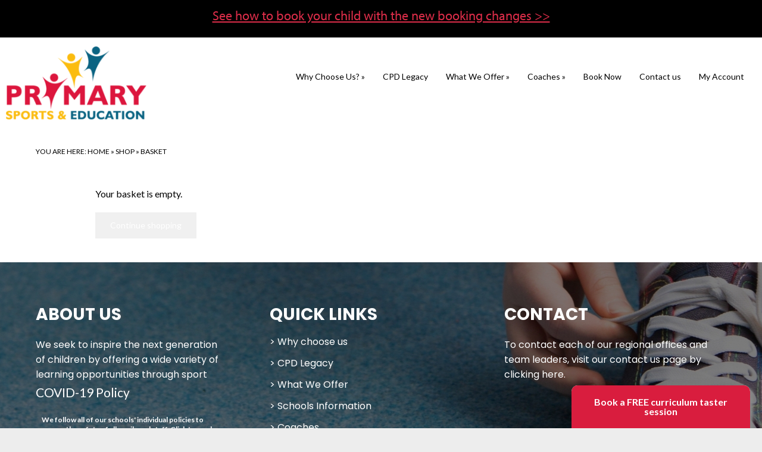

--- FILE ---
content_type: text/html; charset=UTF-8
request_url: https://www.primary-sports.co.uk/shop/basket
body_size: 9888
content:
<!DOCTYPE html>
<html lang="en-GB">
<head>
    <!-- Website developed and hosted on Envelope by Sonder Digital Limited -->
    <!-- Account #222 on 9110e3171b4f50f28dcb88dd902d57a5  - RC  - Locale  from  in US  -->
    <!-- Live DB | User www.primary-sports.co.uk | Creds www.primary-sports.co.uk -->
    <!-- GID -->
    <script>var envelopeSessionUUID = "222-6e1eb84f-2053-40ff-9367-e43f1d99c007"</script>
    <meta http-equiv="Content-Type" content="text/html; charset=utf-8">
    <title>Basket | Primary Sports &amp; Education - Inspiring the next generation. Cool to be active... fun to be fit!</title>
    <meta name="apple-mobile-web-app-title" content="Primary Sports & Education">
    <!--<link rel="manifest" href="/manifest.json">-->
    <meta name="theme-color" content="#ffffff">
    <!--[if lt IE 9]>
    <script src="/js/html5.js"></script>
    <![endif]-->
        <link rel="canonical" href="https://www.primary-sports.co.uk/shop/basket">
    <!-- last modified 2026-01-22 07:43:15 -->
    <link rel="alternate" hreflang="en" href="https://www.primary-sports.co.uk/shop/basket">
    <!--[if lt IE 8]>
    <link rel="stylesheet" type="text/css" href="/css/ie7-and-lower.css">
    <![endif]-->
            <meta name="viewport" content="width=device-width, initial-scale=1">
    <link type="text/css" rel="stylesheet" href="/userfiles/public/css/inline_css_45980eb74d015bdf62e933f545881ef8.css">
    <!-- Open Graph -->
<meta property="og:url" content="https://www.primary-sports.co.uk/shop/basket">
<meta property="og:image" content="http://www.primary-sports.co.uk/img/dynamic/33416949.jpg">
<meta property="og:image:secure_url" content="https://www.primary-sports.co.uk/img/dynamic/33416949.jpg">
<meta property="og:image:type" content="image/jpeg">
<meta property="og:image:height" content="720">
<meta property="og:image:width" content="538">
    <link type="text/css" rel="stylesheet" href="/userfiles/public/css/fa109f9c565ec566f3b8de22cfee2820x2022v3.css">
    <link type="text/css" rel="stylesheet" href="/css/theme/222-1769067795-181125v1.css">
        <script defer type="text/javascript" src="/userfiles/public/js/a3bfcd50a90cc3ca7618524086e40eb2x2023.js"></script>             
        <script src="/userfiles/public/js/ced27089c65a760f7deaecc0475afcbax2022v16.js"></script>
        <script src="/js/theme/222-1769067795-310320252.js"></script>
    <!-- FeaturesRender -->
<script type='text/javascript'>$(document).ready(function(){ $(window).resize(); $('a[href^="#"]').on('click',function (e) { console.log('clicked!'); e.preventDefault(); var target = this.hash, $target = $(target); if($(target).length) { $('html, body').stop().animate({ 'scrollTop': parseInt($target.offset().top)-0 }, 500, 'swing', function () { if (this.nodeName == "BODY") { return; } window.location.hash = target; }); return false; } }); });</script>
    <!-- 4092 -->
<script src="//use.typekit.net/rso6rao.js"></script>
<script>try{Typekit.load({ async: true });}catch(e){}</script>
<!-- 9310 --><link href="https://fonts.googleapis.com/css?family=Poppins:100,200,200i,300,300i,400,400i,500,600,700,800,900" rel="stylesheet">
<!-- 11924 --><link href="https://fonts.googleapis.com/css?family=Alatsi&display=swap" rel="stylesheet">
<!-- 30650 --><link href="https://fonts.googleapis.com/css2?family=Nunito:wght@300;400;600;700&display=swap" rel="stylesheet">
<!-- 30649 --><link href="https://fonts.googleapis.com/css2?family=EB+Garamond:wght@400;500;600;700;800&display=swap" rel="stylesheet">
<!-- 9309 --><link href="https://fonts.googleapis.com/css?family=Lato:100,100i,300,300i,400,400i,700,700i,900" rel="stylesheet">
<script>
  (function(i,s,o,g,r,a,m){i['GoogleAnalyticsObject']=r;i[r]=i[r]||function(){
  (i[r].q=i[r].q||[]).push(arguments)},i[r].l=1*new Date();a=s.createElement(o),
  m=s.getElementsByTagName(o)[0];a.async=1;a.src=g;m.parentNode.insertBefore(a,m)
  })(window,document,'script','//www.google-analytics.com/analytics.js','ga');
  ga('create', 'UA-62902865-1', 'auto');
  ga('send', 'pageview');
</script>
            <style>
    .sf-menu UL A {    
    border-top: 1px solid white;
    border-top: 1px solid rgba(255, 255, 255, 0.2);
    }
    </style>
    <link rel="stylesheet" href="/js/fontawesome-pro-6.4.2-web/css/all.min.css" media="print" onload="this.media='all'">
    <link rel="stylesheet" href="/js/fontawesome-pro-6.4.2-web/css/sharp-light.min.css" media="print" onload="this.media='all'">
    <link rel="stylesheet" href="/js/fontawesome-pro-6.4.2-web/css/sharp-regular.min.css" media="print" onload="this.media='all'">
    <link rel="stylesheet" href="/js/fontawesome-pro-6.4.2-web/css/sharp-solid.min.css" media="print" onload="this.media='all'">
    <style>
        .clickableContents .contents {
            cursor:pointer;
        }
    </style>
    <script>
        $(document).ready(function() {
            $('.clickableContents .contents').click(function(e) {
                $(this).closest('.contents').find('A').click();
            });
        })
    </script>
</head>    
<body id="body_61549" class="body_shop  bodyClass_  locale_default    product_ category_  categoryPage  no_hero   isGuest">
<div id="top"></div>
    <nav id="responsiveSidebarWrapper">
        <div id="responsiveSidebar">
            <ul><li><a href="/why-choose-us" >Why Choose Us?</a><ul><li><a class="backNav">Back</a></li><li><a href="/why-choose-us" class="responsiveHeader" >Why Choose Us?</a><li><a href="/coaching-standards" >Coaching Standards</a></li><li><a href="/testimonials" >Testimonials</a></li><li><a href="/partnerships" >Partnerships</a></li></ul></li><li><a href="/cpd-legacy" >CPD Legacy</a></li><li><a href="/our-services" >What We Offer</a><ul><li><a class="backNav">Back</a></li><li><a href="/our-services" class="responsiveHeader" >What We Offer</a><li><a href="/ppa" >Curriculum Sports Provision</a></li><li><a href="/extra-curricular-activities" >Extended Provision</a></li><li><a href="/nurseries-pre-school" >Nurseries/Pre-school</a></li><li><a href="/mindfulness-and-yoga" >Mindfulness & Yoga</a></li><li><a href="/holiday-camp" >Holiday Camps</a></li><li><a href="/schools-information" >Schools Information Portal</a></li><li><a href="/birthday-party-packages" >Birthday Party Packages</a></li><li><a href="/haf-scheme" >HAF Scheme</a></li></ul></li><li><a href="/coaches" >Coaches</a><ul><li><a class="backNav">Back</a></li><li><a href="/coaches" class="responsiveHeader" >Coaches</a><li><a href="/meet-the-team" >Meet The Team</a></li><li><a href="/career-pathways" >Safeguarding/Safer Recruitment</a></li><li><a href="/job-opportunities" >Job Opportunities</a></li></ul></li><li><a href="/events" >Book Now</a></li><li><a href="/contact" >Contact us</a></li><li><a href="/accounts" >My Account</a></li><li><a href="/terms-and-conditions" >Terms and Conditions</a></li></ul>
        </div>
    </nav>
<div id="menuOverlay"></div>
<div id="wrapper" class=" parentPage_61549 full_width_wrapper no_notify">
        <script type="text/javascript">
        $(document).ready(function(){
            $(".showResponsive A,.hideResponsive A,#menuOverlay").click(function(){
               $('#wrapper').css('position','fixed');
               $("BODY").toggleClass('menuActive');
               $('#wrapper').one('webkitTransitionEnd otransitionend oTransitionEnd msTransitionEnd transitionend',function(e) {
                    $('BODY #wrapper').css('position','');
                    $('BODY.menuActive #wrapper').css('position','fixed');
                });
               return false;
            });
            $("#responsiveSidebar UL LI:has(ul) > A").addClass('hasChildren');
            $("#responsiveSidebar UL LI:has(ul) > A").click(function(){
                $(this).parent('LI').find('UL').first().css('left','0px');
                return false;
            });
            $("#responsiveSidebar UL A.backNav").click(function(){
                $(this).parent('LI').parent('UL').first().css('left','90vw');
                return false;
            });
        });
        </script>
    <div class="hide-on-desktop toggleResponsive ">
            <div class="grid-container">
                <div class="mobile-grid-100 tablet-grid-100">
                    <div class="showResponsive">
                        <a><i class="fas fa-bars"></i> <span class="menuText">Menu</span></a>
                    </div>
                    <div class="hideResponsive">
                        <a><i class="fas fa-arrow-left"></i> <span class="menuText">Menu</span></a>
                    </div>
                    <div class="responsiveBrandLogo">
                                                                                <a href="/"><img width='100' height='52'  alt="Primary Sports &amp; Education" src="/img/dynamic/100/h/90/primary-sports-and-education-31560057.png" /></a>
                                            </div>
                        <div class="cartIcon">
                            <a href="/shop/basket">
                                                                    <i class="fas fa-lg fa-shopping-cart"></i>
                                                                                            </a>
                        </div>
                                            <div class="searchIcon">
                            <a href="/search"><i class="fas fa-search"></i></a>
                        </div>
                </div>
            </div>
        </div>
    <header id="headerOuter">
        <div id="header" class="header_content_blocks hide-on-tablet hide-on-mobile ">
            <div id="innerHeader">
                <div class="grid-container site-width">
<div id="contentBlock_accounts_themes_header_blocks_906717" class="variation_ alignment_  blockPosition_accounts_themes_header_blocks_1 contentBlock one_column block_full_width full_width_one_column"><div class='constrained-content'><div  class="contents_1_outer grid-100"><div   data-field='contents_1'  data-source='content_blocks_906717' id='contents_1_content_blocks_906717' class="clearfix inline-editable contents_1 full_width_narrow"><p class="ufw_p_1 ufw_edt"><a href="/booking-updates" class="ufw_a_1 ufw_edt">See how to book your child with the new booking changes &gt;&gt;</a></p></div></div></div><div class="clear"></div></div>
<div id="contentBlock_accounts_themes_header_blocks_263211" class="variation_ alignment_  blockPosition_accounts_themes_header_blocks_2 contentBlock header_logo_with_flush_to_top_dropdown_nav block_full_width full_width_header_logo_with_flush_to_top_dropdown_nav"><div class='constrained-content'>
        <div class="hide-on-mobile grid-container">
            <div class="grid-20">
                <div class="brandLogo">
                                            <a href="/"><img src="/image/90225ecaaaa41b3010494140949d8bae.png?size=650" width="650" height="337" data-width="482" data-height="250" data-slug="90225ecaaaa41b3010494140949d8bae" data-id="61211" class="fit-container" alt="Primary Sports &amp; Education" /></a>
                                    </div>
            </div>
            <div class="grid-80">
        <nav id="mainnav" class="ufw_mainnav mainnav horizontalnav clearfix">
            <ul id="mainNavigationList" class="ufw_edt ufw_mainnav_ul mainNavigationList hide-on-mobile sf-menu">
                <li  class=" firstItem topLevel" id="mainnav_33563"><a class="inactive  ufw_edt ufw_mainnav_page_why-choose-us" href="/why-choose-us">Why Choose Us?</a><ul class="ufw_edt ufw_mainnav_subpages_why-choose-us_ul"><li id="mainnav_22122"><a class="ufw_edt ufw_mainnav_page_coaching-standards inactive" href="/coaching-standards"><span>Coaching Standards</span></a></li><li id="mainnav_22123"><a class="ufw_edt ufw_mainnav_page_testimonials inactive" href="/testimonials"><span>Testimonials</span></a></li><li id="mainnav_26794"><a class="ufw_edt ufw_mainnav_page_partnerships inactive" href="/partnerships"><span>Partnerships</span></a></li></ul></li><li  class=" topLevel" id="mainnav_33678"><a class="inactive  ufw_edt ufw_mainnav_page_cpd-legacy" href="/cpd-legacy">CPD Legacy</a></li><li  class=" topLevel" id="mainnav_22226"><a class="inactive  ufw_edt ufw_mainnav_page_our-services" href="/our-services">What We Offer</a><ul class="ufw_edt ufw_mainnav_subpages_our-services_ul"><li id="mainnav_33686"><a class="ufw_edt ufw_mainnav_page_ppa inactive" href="/ppa"><span>Curriculum Sports Provision</span></a></li><li id="mainnav_33720"><a class="ufw_edt ufw_mainnav_page_extra-curricular-activities inactive" href="/extra-curricular-activities"><span>Extended Provision</span></a></li><li id="mainnav_22129"><a class="ufw_edt ufw_mainnav_page_nurseries-pre-school inactive" href="/nurseries-pre-school"><span>Nurseries/Pre-school</span></a></li><li id="mainnav_33737"><a class="ufw_edt ufw_mainnav_page_mindfulness-and-yoga inactive" href="/mindfulness-and-yoga"><span>Mindfulness & Yoga</span></a></li><li id="mainnav_63817"><a class="ufw_edt ufw_mainnav_page_holiday-camp inactive" href="/holiday-camp"><span>Holiday Camps</span></a></li><li id="mainnav_22133"><a class="ufw_edt ufw_mainnav_page_schools-information inactive" href="/schools-information"><span>Schools Information Portal</span></a></li><li id="mainnav_102826"><a class="ufw_edt ufw_mainnav_page_birthday-party-packages inactive" href="/birthday-party-packages"><span>Birthday Party Packages</span></a></li><li id="mainnav_99253"><a class="ufw_edt ufw_mainnav_page_haf-scheme inactive" href="/haf-scheme"><span>HAF Scheme</span></a></li></ul></li><li  class=" topLevel" id="mainnav_22136"><a class="inactive  ufw_edt ufw_mainnav_page_coaches" href="/coaches">Coaches</a><ul class="ufw_edt ufw_mainnav_subpages_coaches_ul"><li id="mainnav_77204"><a class="ufw_edt ufw_mainnav_page_meet-the-team inactive" href="/meet-the-team"><span>Meet The Team</span></a></li><li id="mainnav_33771"><a class="ufw_edt ufw_mainnav_page_career-pathways inactive" href="/career-pathways"><span>Safeguarding/Safer Recruitment</span></a></li><li id="mainnav_33773"><a class="ufw_edt ufw_mainnav_page_job-opportunities inactive" href="/job-opportunities"><span>Job Opportunities</span></a></li></ul></li><li  class=" topLevel" id="mainnav_61550"><a class="inactive  ufw_edt ufw_mainnav_page_events" href="/events">Book Now</a></li><li  class=" topLevel" id="mainnav_91356"><a class="inactive  ufw_edt ufw_mainnav_page_contact" href="/contact">Contact us</a></li><li  class=" lastItem topLevel" id="mainnav_22120"><a class="inactive  ufw_edt ufw_mainnav_page_accounts" href="/accounts">My Account</a></li>
                            </ul>
        </nav>
            </div>
        </div>
        </div><div class="clear"></div></div>
                </div>
            </div>
            <div class="clear"></div>
        </div>
    </header>
    <div id="bodycontent">
                <div id="outerBreadcrumbs" class="grid-container site-width constrained-content">
            <div class="grid-100">
                <div id="breadcrumbs">
                    <div id="actualInnerBreadcrumbs"><span class='youarehere'>You are here:</span> <div><a  href="/"><span>Home</span></a> <span class='divider'>&raquo;</span> </div><div><a  href="/shop"><span>Shop</span></a> <span class='divider'>&raquo;</span> </div><span class='active'>Basket</span></div>                </div>
            </div>
        </div>
<div class="pagesPage  process_basket currentPage_61549 currentPage_shop page_style_full_width  page_type_products">
    <div class="grid-container">
                    <div class="mainarea grid-parent grid-100">
                <main id="pageContent" class="pageContent">
                    <script type="application/ld+json">{"@context":"https:\/\/schema.org","@type":"BreadcrumbList","itemListElement":[{"@type":"ListItem","position":1,"name":"Home","item":{"@id":"https:\/\/www.primary-sports.co.uk\/","name":"Home"}},{"@type":"ListItem","position":2,"name":"Shop","item":{"@id":"https:\/\/www.primary-sports.co.uk\/shop","name":"Shop"}},{"@type":"ListItem","position":3,"name":"Basket","item":{"@id":"https:\/\/www.primary-sports.co.uk\/shop\/basket","name":"Basket"}}],"name":"Breadcrumbs"}</script>
    <style>
.checkoutButton {
text-transform: uppercase;
letter-spacing: 1.5px;
}
#basketHeaderButtons H2 {
color: black;
font-size: 19px !important;
font-weight: bold;
text-transform: uppercase;
letter-spacing: 4px;
line-height: normal;
padding-top: 7px;
}
.basketHeader {
border-bottom: 1px solid #808080;
clear: both;
margin-bottom: 20px;
padding-bottom: 10px;
text-transform: uppercase;
font-size: 12px !important;
letter-spacing: 1.5px;
}
.basketLine UL {
list-style: none;
margin: 0px;
padding: 0px;
color:#808080;
}
.basketLine UL LI {
font-weight: 300;
list-style: none;
margin: 0px;
padding: 0px;
font-size: 14px;
line-height:normal;
padding-bottom: 5px;
}
.basketLine UL LI STRONG {
font-weight: 300;
}
.basketLine H2 {
margin: 0px 0 10px 0px;
font-weight: bold;
padding: 0px;
font-size: 16px !important;
}
.basketLine A {
text-decoration: none;
}
.editInBasket A {
    text-decoration: underline;
}
.removeFromBasket A {
    text-decoration: underline;
}
.basketLine SELECT {
height: 30px;
text-align: center;
font-size:14px;
width: auto;
background: white;
border: 1px solid gray;
border-radius: 2px;
box-shadow: 1px 1px 1px gray;
}
.basketLine {
border-bottom: 1px solid gray;
margin-bottom: 20px;
padding-bottom: 20px;
}
.basketFooter {
text-align: right;
border-top: 3px solid gray;
margin-top: 20px;
}
.continueShopping .btn {
color: #959595;
background: white;
box-shadow:inset 0px 0px 0px 1px #959595;
text-transform: uppercase;
letter-spacing: 2px;
font-weight: normal;
}
.continueShopping .btn:hover {
background: #E8E9EB;
}
.upperBasketFooter {
background: #F7F7F7;
padding-top: 20px;
padding-bottom: 20px;
}
.grandTotal {
border-top: 1px solid #808080;
border-bottom: 1px solid #808080;
padding-top: 20px;
padding-bottom: 20px;
background: #F1F3F4;
font-weight: bold;
font-size: 18px;
}
.basketOverview H2,
#fileOverview H2 {
font-size: 16px !important;
text-align: center;
border-bottom: 1px solid #808080;
padding-bottom: 10px;
letter-spacing: 2px;
}
#fileOverview TABLE {
width: 100%;
}
.basketOverview {
margin-bottom: 20px;
}
.basketItem {
margin-bottom: 20px;
}
.basketItem UL {
color: gray;
line-height: 20px;
margin-bottom: 10px;
}
.page_type_products.process_details
,.page_type_products.process_delivery
,.page_type_products.process_upload
,.page_type_products.process_shipping
,.page_type_products.process_other
,.page_type_products.process_payment
,.page_type_products.process_basket {
    background: white !important;
    color: black !important;
}
.page_type_products.process_details H2
,.page_type_products.process_delivery H2
,.page_type_products.process_upload H2
,.page_type_products.process_basket H2
,.page_type_products.process_information H2
,.page_type_products.process_shipping H2
,.page_type_products.process_other H2
,.page_type_products.process_payment H2 {
    background: white !important;
    color: black !important;
}
.page_type_products.process_details #pageContent .constrained-content
,.page_type_products.process_basket #pageContent .constrained-content
,.page_type_products.process_delivery #pageContent .constrained-content
,.page_type_products.process_upload #pageContent .constrained-content
,.page_type_products.process_information #pageContent .constrained-content
,.page_type_products.process_shipping #pageContent .constrained-content
,.page_type_products.process_other #pageContent .constrained-content
,.page_type_products.process_payment #pageContent  .constrained-content {
max-width: 980px;
margin: 0 auto;
}
.page_type_products.process_basket #breadcrumbs
,.page_type_products.process_details #breadcrumbs
,.page_type_products.process_delivery #breadcrumbs
,.page_type_products.process_upload #breadcrumbs
,.page_type_products.process_information #breadcrumbs
,.page_type_products.process_shipping #breadcrumbs
,.page_type_products.process_other #breadcrumbs
,.page_type_products.process_payment #breadcrumbs {
display: none;
}
.formField .formLabel {
width:30%;
font-weight: bold;
display: inline-block;
text-align: right;
box-sizing: border-box;
vertical-align: top;
padding-top: 15px;
}
.formField .formValue {
width:50%;
padding: 12px;
display: inline-block;
box-sizing: border-box;
}
.formField .formValue INPUT[type=text],
.formField .formValue INPUT[type=password],
.formField .formValue select,
.formField .formValue INPUT[type=date] {
box-sizing: border-box;
width: 100%;
padding: 10px;
}
.formValue .mailingList P {
font-size:80%;
margin: 5px 0 0px 0;
}
.basketOverviewMailinglist .mailing_list_disclaimer P {
  font-size: 80%;
}
.formField {
margin-bottom: 5px;
}
.basketOverview {
}
.basketItem UL,
.basketItem LI {
list-style: none;
margin: 0;
padding: 0;
}
.basketOverview UL STRONG {
font-weight: normal;
}
.two-column .grid-50:nth-child(2n) {
text-align: right;
}
.two-column {
font-size: 12px;
clear: both;
}
.basketOverview .subtotalSection {
border-top: 1px solid gray;
border-bottom: 1px solid gray;
clear: both;
padding-top: 10px;
padding-bottom: 10px;
}
.basketOverview .totalSection {
font-size: 18px;
font-weight: bold;
padding-top: 20px;
}
#checkoutForm,
.paymentForm,
#fileOverview,
.basketOverview,
.basketOverviewMailinglist {
border: 1px solid RGBA(197, 197, 197, 1.00);
padding: 20px;
margin-bottom: 20px;
}
/* Actually, payment form should have none, because we add the padding to the secure payment div instead */
.paymentForm {
padding: 0px;
}
.securePayment {
float: left;
width: 70%;
padding: 20px;
box-sizing: border-box;
}
.alternativePayment {
    text-align: center;
padding: 20px;
float: left;
width: 30%;
background: #f5f5f5;
box-sizing: border-box;
height: 500px;
}
.alternativePayment H2 {
font-size: 15px !important;
text-align: center;
}
.alternativePayment .btn {
padding: 10px;
width: 100%;
white-space: normal;
background: RGBA(160, 160, 160, 1.00);
color: white;
box-shadow: none;
border-radius: 50px;
}
.alternativePayment .btn:hover {
background: RGBA(70, 70, 70, 1.00);
}
.basketItem,
.basketItem UL LI {
font-size: 12px;
}
#files_notes {
font-family: inherit;
 box-sizing: border-box;
}
#changeInvoiceToName,
#changeDeliverToName {
text-decoration: underline;
font-size: 12px;
margin-left: 20px;
cursor: pointer;
font-weight: 700;
}
#products_discountcodes_code {
    padding: 5px 5px 5px 5px;
}
.totalRow SMALL {
font-size: 12px;
color: RGBA(189, 36, 56, 1.00);
}
.formValue .traffic_sources {
    margin-bottom: 5px;
}
/* Mobile overrides */
@media screen and (max-width: 1024px) {
    /* Realign the basket footer total rows */
    .basketFooter .totalRow {
        margin-bottom: 10px;
        padding-bottom: 10px;
        border-bottom: 1px solid white;
    }
    .basket_notes {
        max-width: none;
        width: 100%;
        border: 1px solid gray;
        box-sizing: border-box;
        text-align: left;
    }
    .basket_notes TEXTAREA {
        text-align: left;
        padding: 10px 0px 10px 0px !important;
        font-size: 14px;
    }
    .formField .formValue INPUT {
    border: 1px solid gray;
    }
    .formField .formValue,
    .formField .formLabel {
    padding-top: 0px !important;
    display: block !important;
    text-align: left !important;
    width: 100% !important;
    box-sizing: border-box !important;
    }
    .btn {
        white-space: normal !important;
    }
    .securePayment,
    .alternativePayment {
        float: none !important;
        clear: both !important;
        display: block !important;
        float: none !important;
        width: 100% !important;
        height: auto !important;
    }
    #checkoutForm,
    .paymentForm,
    #fileOverview,
    .basketOverview,
    .basketOverviewMailinglist {
    margin-top: 10px;
    }
    .timelineLeft {
        width: 10% !important;
    }
    .checkoutItem {
        width: 16% !important;
    }
}
.sagePayLogo {
margin-bottom: 20px;
text-align: right;
}
.numberWrapper {
position: absolute;
top: 0px;
left: 0px;
right: 0px;
z-index: 1
}
.timelineLeft  {
position: relative;
}
.timelineLeft .line {
border-top: 1px solid  #DC2D49 ;
position: absolute;
top: 11px;
left: 0px;
right: 0px;
}
.checkoutItem .lineLeft {
border-top: 1px solid #E8E8E8;
position: absolute;
top: 11px;
left: 0px;
right: 50%;
}
.checkoutItem .lineRight {
border-top: 1px solid #E8E8E8;
position: absolute;
top: 11px;
right: 0px;
left: 50%;
}
.checkoutTimelineContainer {
    display: none !important;
}
#basketHeaderButtons {
    margin-top: 20px;
}
.empty-basket-text {
    margin-top: 20px;
}
.checkoutTimelineContainer .timelineLeft {
width: 35%;
}
.checkoutTimelineContainer A {
color: #E8E8E8;
text-decoration: none;
font-size: 12px;
}
.checkoutTimelineContainer .checkoutItem {
position:relative;
padding-top: 25px;
width: 7%;
text-align: center;
}
.checkoutTimelineContainer {
display: flex;
margin-top: 40px;
margin-bottom: 40px;
}
.numberWrapper SPAN.number {
text-align: center;
font-size: 14px;
display: inline-block;
border-radius: 50%;
background: #E8E8E8;
color: white;
width: 25px;
height: 25px;
line-height: 25px;
padding: 0px;
}
.checkoutTimelineContainer .checkoutItem.active A,
.checkoutTimelineContainer .checkoutItem.past A {
color: #DC2D49 ;
}
.checkoutTimelineContainer .checkoutItem.active .lineLeft,
.checkoutTimelineContainer .checkoutItem.past .lineLeft{
border-top: 1px solid #DC2D49 ;
}
.checkoutTimelineContainer .checkoutItem.past .lineRight{
border-top: 1px solid #DC2D49 ;
}
.checkoutTimelineContainer .checkoutItem.active .numberWrapper SPAN.number,
.checkoutTimelineContainer .checkoutItem.past .numberWrapper SPAN.number {
background: #DC2D49 ;
}
#provisional_delivery_country-button {
max-width: 160px !important;
font-size: 12px;
}
.deliveryOption {
display: block;
padding: 5px;
margin-bottom: 5px;
text-align: right
}
.deliveryOptionsTable H2 {
font-size: 16px !important;
margin-top: 20px;
font-weight: bold;
text-align: right;
margin-bottom: 10px;
}
.deliveryOptionsTable   .deliveryOptionsRequired {
margin-top: 20px;
margin-bottom: 20px;
}
.basketDeliveryOptions {
display: block;
font-size: 16px !important;
margin: 10px 0 10px 0
}
.basketFooter .provisional_delivery_postcode {
padding: 6px;
width: 6em
}
.deliveryTotalRow {
border-top: 1px solid gray;
border-bottom: 1px solid gray;
padding-top: 20px;
padding-bottom: 20px;
margin-top: 10px;
margin-bottom: 10px;
}
.deliveryTotalRowNoVAT {
border-top: 1px solid gray;
padding-top: 20px;
margin-top: 10px;
margin-bottom: 10px;
}
.postcodeLookupButton.btn {
padding: 10px;
width: 130px !important;
margin-left: 5px;
}
/* Fix for old style buttons */
.continueShopping .btn,
.paymentButtons INPUT.btn {
text-shadow: none !important;
drop-shadow: none !important;
box-shadow: none !important;
outline: none !important;
font-weight: normal !important;
}
.paymentButtons INPUT.btn {
border: none !important;
}
.editingOrder {
padding: 20px;
margin: 20px;
text-align: center;
font-weight: bold;
font-size: 18px;
}
#shippingOptions ul li {
    margin-bottom: 20px !important;
}
.productOptionsTable SELECT {
    background: #E8E9EB;
    border: none;
    width: 100%;
    box-sizing: border-box;
    border-radius: 5px;
    padding: 10px;
}
.productOptionsTable SELECT,{
    display: block;
    width: 100% !important;
}
.quantitySelector {
    text-align: left;
}
.quantitySelector INPUT.quantity {
    width: 4em;
    padding: 7px 0px 7px 0px;
    background: #e8e9eb;
    border-radius: 5px;
    border: none;
    text-align: center;
}
.productThumbnailListingClean {
    text-align: center;
    margin-bottom: 60px;
}
.productThumbnailListingClean A {
    text-decoration: none;
}
.productThumbnailListingClean .title A {
    font-size: 16px;
    margin-bottom: 10px;
}
.productThumbnailListingClean .price A {
    font-size: 13px;
}
.basketLine H2 {
    text-align: left !important;
    font-family: inherit !important;
    font-weight: normal !important;
}
#paymentPageNoticeBanner {
    width: 100%;
    padding: 1%;
    -moz-box-sizing: border-box;
    -webkit-box-sizing: border-box;
    box-sizing: border-box;
    margin: 2% 0% 0% 0%;
}
#paymentPageNoticeBanner h2 {
    font-weight: 700;
}
#paymentPageNoticeBanner p {
}
</style>
        <div class="checkoutTimelineContainer">
            <div class="timelineLeft">
                <span class="line"></span>
            </div>
            <div class="checkoutItem active">
                <a href="/shop/basket">
                    <div class="numberWrapper"><span class='number'>1</span></div>
                    <span class="lineLeft"></span><span class="lineRight"></span>
                    <div class='timelineText'>Basket</div>
                </a>
            </div>
            <div class="checkoutItem future">
                <a href="/shop/basket/details">
                    <div class="numberWrapper"><span class='number'>2</span></div>
                    <span class="lineLeft"></span><span class="lineRight"></span>
                    <div class='timelineText'>Details</div>
                </a>
            </div>
            <div class="checkoutItem future">
                <a href="/shop/basket/delivery">
                    <div class="numberWrapper">
                        <span class='number'>
                            3                        </span>
                    </div>
                    <span class="lineLeft"></span><span class="lineRight"></span>
                    <div class='timelineText'>Address</div>
                </a>
            </div>
                            <div class="checkoutItem future">
                    <a href="/shop/basket/other">
                        <div class="numberWrapper">
                            <span class='number'>
                                4                            </span>
                        </div>
                        <span class="lineLeft"></span><span class="lineRight"></span>
                        <div class='timelineText'>Other</div>
                    </a>
                </div>
            <div class="checkoutItem future last">
                <a href="/shop/basket/payment">
                    <div class="numberWrapper">
                        <span class='number'>
                            5                        </span>
                    </div>
                    <span class="lineLeft"></span>
                    <div class='timelineText'>Payment</div>
                </a>
            </div>
            <div class="timelineRight"></div>
        </div>
    <div class="constrained-content">
        <div class="grid-100">
        <div class="empty-basket-text">
            <p>Your basket is empty.</p>
        </div>
        <p><a class="btn" href="/shop">Continue shopping</a></p>
        </div>
    </div>
                </main>
            </div>
    </div>
</div><div class="clear"></div>
    </div>
    <footer id='footer' class="inline-editable-container">
            <div class="grid-container">                
<div id="contentBlock_accounts_themes_footer_blocks_263214" class="variation_ alignment_  blockPosition_accounts_themes_footer_blocks_1 contentBlock three_column block_full_width full_width_three_column"><div class='constrained-content'><div   class="contents_1_outer grid-33"><div   data-field='contents_1'  data-source='content_blocks_263214' id='contents_1_content_blocks_263214' class="clearfix inline-editable contents_1 extra_column_padding_right"><h3 class="ufw_h3_1 ufw_edt">About us</h3>
<p class="ufw_edt ufw_p_1"><strong class="ufw_strong_1 ufw_edt">We seek to inspire the next generation of children by offering a wide variety of learning opportunities through sport</strong></p>
<h3 class="ufw_edt ufw_h3_2">COVID-19 Policy</h3>
<p class="ufw_edt ufw_p_2"><strong class="ufw_edt ufw_strong_2">We follow all of our schools' individual policies to ensure the safety of all pupils and staff. Click to read our <a href="/admin/policy" class="ufw_a_1 ufw_edt">COVID-19 specific Code of Conduct Policy</a>.</strong></p></div></div><div   class="contents_2_outer grid-33"><div   data-field='contents_2'  data-source='content_blocks_263214' id='contents_2_content_blocks_263214' class="clearfix inline-editable contents_2 extra_column_padding_right extra_column_padding_left"><h3 class="ufw_h3_1 ufw_edt">quick links</h3>
<p class="ufw_edt ufw_p_1">&gt; <a href="/why-choose-us" class="ufw_a_1 ufw_edt">Why choose us</a></p>
<p class="ufw_p_2 ufw_edt">&gt; <a href="/cpd-legacy" class="ufw_a_2 ufw_edt">CPD Legacy</a></p>
<p class="ufw_p_3 ufw_edt">&gt; <a href="/our-services" class="ufw_a_3 ufw_edt">What We Offer</a></p>
<p class="ufw_p_4 ufw_edt">&gt; <a href="/admin/schools-information" class="ufw_a_4 ufw_edt">Schools Information</a></p>
<p class="ufw_p_5 ufw_edt">&gt; <a href="/coaches" class="ufw_a_5 ufw_edt">Coaches</a></p></div></div><div   class="contents_3_outer grid-33"><div   data-field='contents_3'  data-source='content_blocks_263214' id='contents_3_content_blocks_263214' class="clearfix inline-editable contents_3 extra_column_padding_left"><h3 class="ufw_h3_1 ufw_edt">contact</h3>
<p class="ufw_p_1 ufw_edt">To contact each of our regional offices and team leaders, visit our contact us page by <a href="/contact" class="ufw_a_1 ufw_edt">clicking here</a>.</p></div></div></div><div class="clear"></div></div>
<div id="contentBlock_accounts_themes_footer_blocks_263212" class="variation_light_outline alignment_  blockPosition_accounts_themes_footer_blocks_2 contentBlock social_media_icons block_full_width full_width_social_media_icons"><div class='constrained-content'><p><a class='social_media_icons social_media_icons_widget_1_373ded3d5fa6bd6c274e0ff3ff960436' href="https://www.facebook.com/primarysports/"><img width="50" height="50" data-id='0' data-alternative-id='0' class='fit-container' alt="Follow Primary Sports & Education on Facebook" src="/img/dynamic/50/w/80/light_outline_facebook-31286748.png" /></a><a  class='social_media_icons social_media_icons_widget_1_373ded3d5fa6bd6c274e0ff3ff960436' href="https://twitter.com/primarysportsgb"><img width="50" height="50" data-id='0' data-alternative-id='0' class='fit-container' alt="Follow Primary Sports & Education on Twitter" src="/img/dynamic/light_outline_twitter-31286762.png" /></a><a class='social_media_icons social_media_icons_widget_1_373ded3d5fa6bd6c274e0ff3ff960436' href="https://www.instagram.com/primarysportsandeducationgb/"><img width="50" height="50" data-id='0' data-alternative-id='0' class='fit-container' alt="Follow Primary Sports & Education on Instagram" src="/img/dynamic/50/w/80/light_outline_instagram-31286754.png" /></a></p></div><div class="clear"></div></div>
<div id="contentBlock_accounts_themes_footer_blocks_263213" class="variation_ alignment_  blockPosition_accounts_themes_footer_blocks_3 contentBlock html_code block_full_width full_width_html_code"><div class='constrained-content'><div class="grid-100"><div data-field='code_1' data-source='content_blocks_263213' id='code_1_content_blocks_263213' class="inline-editable-code code_1"><script type="text/javascript">
$(document).ready(function() {
$("#instantQuoteHeader").click(function() {
  $("#instantQuoteBody").slideToggle("slow",function() {
    // Animation complete.
  });
});
})
</script>
  <style type="text/css">
#instantQuoteHeader H3  {
background: #D91D3E;
margin: 0;
padding: 20px;
      font-size: 16px !important;
      color:white !important;
}
    #instantQuoteHeader H3  A {
            font-size: 16px !important;
      color: white !important; 
    }
#instantQuote {
      z-index: 999;
    overflow: hidden;
    border-radius: 10px 10px 0 0 ;
width: 300px;
background: black;
position: fixed;
bottom: 0px;
right: 20px;
}
#instantQuoteBody {
padding: 20px;
display: none;
}
#instantQuote {
background: white;
color: black;
     box-shadow: 5px 5px 5px #888888;
}
</style>
  <div class="hide-on-mobile" id="instantQuote">
  <div id="instantQuoteHeader">
    <h3><a href="#">Book a FREE curriculum taster session</a></h3>
  </div>
  <div id="instantQuoteBody">
                            <script type="text/javascript">
                    $(document).ready(function () {
                        $('#widget_2_6849b20652c6dbbce5dfd91d929f3499 INPUT,#widget_2_6849b20652c6dbbce5dfd91d929f3499 BUTTON').focus(function() {
                            loadRecaptcha();
                                                        return true;
                        });
                        var scroll_t = $('.overlayInner').scrollTop();
                        $('.overlayInner').scroll(function () {
                            if ($('.overlayInner').html().length) {
                                scroll_t = $('.overlayInner').scrollTop();
                            }
                        });
                        $("#widget_2_6849b20652c6dbbce5dfd91d929f3499 .formGeneralError").hide().fadeIn(500);
                        $("#widget_2_6849b20652c6dbbce5dfd91d929f3499 .formError").hide().fadeIn(500);
                        $("#widget_2_6849b20652c6dbbce5dfd91d929f3499 .submitActionButton").click(function (event) {
                            event.preventDefault();
                            $(this).after('<input type="hidden" name="submitAction" value="' + $(this).val() + '" />');
                            $("#widget_2_6849b20652c6dbbce5dfd91d929f3499").submit();
                            return false;
                        });
                        var xhr_widget_wrapper_2_6849b20652c6dbbce5dfd91d929f3499;
                        $("#widget_2_6849b20652c6dbbce5dfd91d929f3499").submit(function (event) {
                            event.preventDefault();
                            $.when(update_v3_token()).done(function () {
                                $("#widget_2_6849b20652c6dbbce5dfd91d929f3499").attr("disabled", "disabled");
                                $("#widget_2_6849b20652c6dbbce5dfd91d929f3499_submit").attr("disabled", "disabled");
                                $("#widget_2_6849b20652c6dbbce5dfd91d929f3499_submit").attr("value", "Sending... please wait...");
                                if (xhr_widget_wrapper_2_6849b20652c6dbbce5dfd91d929f3499 != null) xhr_widget_wrapper_2_6849b20652c6dbbce5dfd91d929f3499.abort();
                                xhr_widget_wrapper_2_6849b20652c6dbbce5dfd91d929f3499 = $.ajax({
                                    url: "/views/widget",
                                    data: $("#widget_2_6849b20652c6dbbce5dfd91d929f3499").serialize() + "&ajax=widget_wrapper_2_6849b20652c6dbbce5dfd91d929f3499",
                                    type: 'POST',
                                    success: function (data) {
                                        xhr_widget_wrapper_2_6849b20652c6dbbce5dfd91d929f3499 = null;
                                        $('#widget_wrapper_2_6849b20652c6dbbce5dfd91d929f3499').replaceWith(data);
                                        //onCaptchaLoadCallback();
                                        if (scroll_t > 0) {
                                            $('.overlayInner').scrollTop(scroll_t);
                                        }
                                        // Trigger Global Envelope Reload Event
                                        $(document).trigger( "widgetReloaded", ["widget_wrapper_2_6849b20652c6dbbce5dfd91d929f3499"]);
                                    },
                                    dataType: "html",
                                });
                            });
                            return false;
                        });
                    });
                </script>
            <div class="  clearfix"
                 id="widget_wrapper_2_6849b20652c6dbbce5dfd91d929f3499">
                <div class="ufwForm">
                        <form enctype="multipart/form-data" id="widget_2_6849b20652c6dbbce5dfd91d929f3499"
                              name="widget_2_6849b20652c6dbbce5dfd91d929f3499" method="post"
                              action="/shop/basket">
                            <!--  at  -->
                            <input type="hidden" name="item_id" value="widget_2_6849b20652c6dbbce5dfd91d929f3499"/>
                            <input type="hidden" name="item_token"
                                   value="form_widget_2_6849b20652c6dbbce5dfd91d929f34996972d896ebd1c1.18611378"/>
                                                                    <div class="formFieldType_ formField">
                                                                                            <label class="inline-editable-widget ufw_formWidget_label" for="widget_2_6849b20652c6dbbce5dfd91d929f3499_item_0">Name                                                         <small class="required">*</small></label>
                                            <input placeholder=""
                                                   class="inline-editable-widget ufw_formWidget_input text "
                                                   id="widget_2_6849b20652c6dbbce5dfd91d929f3499_item_0"
                                                   type="text" value=""
                                                   name="item[0]"/>
                                                                                    </div>
                                                                    <div class="formFieldType_email formField">
                                                                                            <label class="inline-editable-widget ufw_formWidget_label" for="widget_2_6849b20652c6dbbce5dfd91d929f3499_item_1">Email                                                         <small class="required">*</small></label>
                                            <input placeholder="" class="inline-editable-widget ufw_formWidget_input text"
                                                   id="widget_2_6849b20652c6dbbce5dfd91d929f3499_item_1"
                                                   type="email" value=""
                                                   name="item[1]"/>
                                        </div>
                                                                    <div class="formFieldType_tel formField">
                                                                                            <label class="inline-editable-widget ufw_formWidget_label" for="widget_2_6849b20652c6dbbce5dfd91d929f3499_item_2">Telephone </label>
                                                                                        <input placeholder="" class="inline-editable-widget ufw_formWidget_input text"
                                                   id="widget_2_6849b20652c6dbbce5dfd91d929f3499_item_2" type="tel"
                                                   value=""
                                                   name="item[2]"/>
                                        </div>
                                <div class="formFieldType_textarea formField">
                                                                            <label class="inline-editable-widget ufw_formWidget_label" for="widget_2_6849b20652c6dbbce5dfd91d929f3499_item_3">Message                                                 <small class="required">*</small></label>
                                    <textarea placeholder="" class="inline-editable-widget ufw_formWidget_textarea textarea"
                                              id="widget_2_6849b20652c6dbbce5dfd91d929f3499_item_3"
                                              name="item[3]"></textarea>
                                                                    </div>
                                            <div class="formField   submitField">
                                                    <button
                                                            id="widget_2_6849b20652c6dbbce5dfd91d929f3499_submit"
                                                            type="submit"
                                                            class="inline-editable-widget ufw_formWidget_button btn primary">Send now</button>
                                            </div>
                        </form>
                </div>
            </div>
  </div>
</div>
</div></div></div><div class="clear"></div></div>
            </div>  
                <div class="copyrightContainer grid-container constrained-content site-width">
            <div id='ufwCopyrightFooterText' class="inline-editable-container">
                <div class="grid-100">
                    <p>Copyright &copy; 2026  | <a rel="nofollow" href="/admin/login.php">Admin Area</a> | <a href="/privacy">Privacy and Cookie Policy</a> | <a  href="/accessibility">Accessibility Statement</a> | <a  rel="nofollow"  href="https://www.sonderdigital.co.uk">Website by Sonder Digital</a></p>
                </div>            
            </div>
            <div class="clear"></div>                   
        </div>
    </footer>
</div>
<div class="updatingPage hide"><img width="16" height="16" src="/img/loading.gif" alt="Loading..." /> Updating page...</div>
</body>
<!-- Website developed and hosted by Sonder Digital Limited -->
</html> 
<!-- Page created in 0.162359 seconds. -->

--- FILE ---
content_type: text/css
request_url: https://www.primary-sports.co.uk/userfiles/public/css/inline_css_45980eb74d015bdf62e933f545881ef8.css
body_size: 573
content:
#contentBlock_accounts_themes_header_blocks_906717 #contents_1_content_blocks_906717 .ufw_p_1 {text-align: center !important}#contentBlock_accounts_themes_header_blocks_906717 { background-color: #000000 !important}#contentBlock_accounts_themes_header_blocks_906717 #contents_1_content_blocks_906717 .ufw_p_1 { font-size: 22px !important;}@media screen and (min-width: 1025px) {#contentBlock_accounts_themes_header_blocks_906717 { background: linear-gradient(90deg, #000000 50%, 50%); }} #contentBlock_accounts_themes_header_blocks_263211 .constrained-content { max-width: 1400px !important;margin-left: auto; margin-right: auto;}#contentBlock_accounts_themes_footer_blocks_263214 #contents_1_content_blocks_263214 .ufw_strong_1 { font-size: 16px !important;}#contentBlock_accounts_themes_footer_blocks_263214 #contents_2_content_blocks_263214 .ufw_p_3 {padding-right: 0px !important;}#contentBlock_accounts_themes_footer_blocks_263214 #contents_2_content_blocks_263214 .ufw_p_3 {padding-left: 0px !important;}#contentBlock_accounts_themes_footer_blocks_263214 #contents_1_content_blocks_263214 .ufw_h3_1 {text-align: left !important}#contentBlock_accounts_themes_footer_blocks_263214 #contents_2_content_blocks_263214 .ufw_p_5 {padding-left: 0px !important;}#contentBlock_accounts_themes_footer_blocks_263214 #contents_2_content_blocks_263214 .ufw_p_1 { font-family: 'Poppins', sans-serif !important; }#contentBlock_accounts_themes_footer_blocks_263214 #contents_2_content_blocks_263214 .ufw_p_2 { font-family: 'Poppins', sans-serif !important; }#contentBlock_accounts_themes_footer_blocks_263214 #contents_2_content_blocks_263214 .ufw_p_3 { font-family: 'Poppins', sans-serif !important; }#contentBlock_accounts_themes_footer_blocks_263214 #contents_2_content_blocks_263214 .ufw_p_4 { font-family: 'Poppins', sans-serif !important; }#contentBlock_accounts_themes_footer_blocks_263214 #contents_2_content_blocks_263214 .ufw_p_5 { font-family: 'Poppins', sans-serif !important; }#contentBlock_accounts_themes_footer_blocks_263214 #contents_3_content_blocks_263214 .ufw_p_1 {padding-left: 0px !important;}#contentBlock_accounts_themes_footer_blocks_263214 #contents_3_content_blocks_263214 .ufw_p_1 { line-height: normal !important;}#contentBlock_accounts_themes_footer_blocks_263214 #contents_3_content_blocks_263214 .ufw_p_1 { font-family: 'Poppins', sans-serif !important; }#contentBlock_accounts_themes_footer_blocks_263214 #contents_1_content_blocks_263214 {margin-right: 50px !important;}#contentBlock_accounts_themes_footer_blocks_263214 #contents_2_content_blocks_263214 .ufw_p_4 {padding-left: 0px !important;}#contentBlock_accounts_themes_footer_blocks_263214 #contents_2_content_blocks_263214 .ufw_p_1 { font-size: 16px !important;}#contentBlock_accounts_themes_footer_blocks_263214 #contents_2_content_blocks_263214 .ufw_p_2 { font-size: 16px !important;}#contentBlock_accounts_themes_footer_blocks_263214 #contents_2_content_blocks_263214 .ufw_p_3 { font-size: 16px !important;}#contentBlock_accounts_themes_footer_blocks_263214 #contents_2_content_blocks_263214 .ufw_p_4 { font-size: 16px !important;}#contentBlock_accounts_themes_footer_blocks_263214 #contents_2_content_blocks_263214 .ufw_p_5 { font-size: 16px !important;}#contentBlock_accounts_themes_footer_blocks_263214 #contents_3_content_blocks_263214 .ufw_p_1 { font-size: 16px !important;}#contentBlock_accounts_themes_footer_blocks_263214 {padding-top: 60px !important;}#contentBlock_accounts_themes_footer_blocks_263214 #contents_3_content_blocks_263214 .ufw_a_1 { font-weight: 400 !important;}#contentBlock_accounts_themes_footer_blocks_263214 #contents_2_content_blocks_263214 .ufw_a_5 { font-weight: 400 !important;}#contentBlock_accounts_themes_footer_blocks_263214 #contents_2_content_blocks_263214 .ufw_a_4 { font-weight: 400 !important;}#contentBlock_accounts_themes_footer_blocks_263214 #contents_2_content_blocks_263214 .ufw_a_3 { font-weight: 400 !important;}#contentBlock_accounts_themes_footer_blocks_263214 #contents_2_content_blocks_263214 .ufw_a_2 { font-weight: 400 !important;}#contentBlock_accounts_themes_footer_blocks_263214 #contents_2_content_blocks_263214 .ufw_a_1 { font-weight: 400 !important;}#contentBlock_accounts_themes_footer_blocks_263214 #contents_3_content_blocks_263214 .ufw_h3_1 { text-transform: uppercase !important}#contentBlock_accounts_themes_footer_blocks_263214 #contents_1_content_blocks_263214,#contentBlock_accounts_themes_footer_blocks_263214 #contents_1_content_blocks_263214 * {text-align: left !important}#contentBlock_accounts_themes_footer_blocks_263214 #contents_1_content_blocks_263214 .ufw_h3_1 { font-family: 'Poppins', sans-serif !important; }#contentBlock_accounts_themes_footer_blocks_263214 #contents_1_content_blocks_263214 .ufw_h3_1 { font-weight: 700 !important;}#contentBlock_accounts_themes_footer_blocks_263214 #contents_1_content_blocks_263214 .ufw_h3_1 { font-size: 28px !important;}#contentBlock_accounts_themes_footer_blocks_263214 #contents_1_content_blocks_263214 .ufw_h3_1 { text-transform: uppercase !important}#contentBlock_accounts_themes_footer_blocks_263214 #contents_3_content_blocks_263214 .ufw_h3_1 {text-align: left !important}#contentBlock_accounts_themes_footer_blocks_263214 #contents_3_content_blocks_263214,#contentBlock_accounts_themes_footer_blocks_263214 #contents_3_content_blocks_263214 * {text-align: left !important}#contentBlock_accounts_themes_footer_blocks_263214 #contents_3_content_blocks_263214 .ufw_h3_1 { font-family: 'Poppins', sans-serif !important; }#contentBlock_accounts_themes_footer_blocks_263214 #contents_3_content_blocks_263214 .ufw_h3_1 { font-weight: 700 !important;}#contentBlock_accounts_themes_footer_blocks_263214 #contents_3_content_blocks_263214 .ufw_h3_1 { font-size: 28px !important;}#contentBlock_accounts_themes_footer_blocks_263214 #contents_2_content_blocks_263214 .ufw_p_2 {padding-left: 0px !important;}#contentBlock_accounts_themes_footer_blocks_263214 #contents_1_content_blocks_263214 .ufw_p_1 {padding-left: 0px !important;}#contentBlock_accounts_themes_footer_blocks_263214 #contents_1_content_blocks_263214 .ufw_strong_1 { font-family: 'Poppins', sans-serif !important; }#contentBlock_accounts_themes_footer_blocks_263214 #contents_1_content_blocks_263214 .ufw_strong_1 { line-height: normal !important;}#contentBlock_accounts_themes_footer_blocks_263214 #contents_2_content_blocks_263214 .ufw_strong_1 { line-height: normal !important;}#contentBlock_accounts_themes_footer_blocks_263214 #contents_2_content_blocks_263214 .ufw_strong_1 { font-weight: 400 !important;}#contentBlock_accounts_themes_footer_blocks_263214 #contents_2_content_blocks_263214 .ufw_strong_1 { font-family: 'Poppins', sans-serif !important; }#contentBlock_accounts_themes_footer_blocks_263214 #contents_2_content_blocks_263214 .ufw_strong_1 { font-size: 18px !important;}#contentBlock_accounts_themes_footer_blocks_263214 #contents_2_content_blocks_263214 .ufw_p_1 {padding-left: 0px !important;}#contentBlock_accounts_themes_footer_blocks_263214 #contents_2_content_blocks_263214 .ufw_h3_1 { text-transform: uppercase !important}#contentBlock_accounts_themes_footer_blocks_263214 #contents_2_content_blocks_263214 .ufw_h3_1 { font-size: 28px !important;}#contentBlock_accounts_themes_footer_blocks_263214 #contents_2_content_blocks_263214 .ufw_h3_1 { font-weight: 700 !important;}#contentBlock_accounts_themes_footer_blocks_263214 #contents_2_content_blocks_263214 .ufw_h3_1 { font-family: 'Poppins', sans-serif !important; }#contentBlock_accounts_themes_footer_blocks_263214 #contents_2_content_blocks_263214,#contentBlock_accounts_themes_footer_blocks_263214 #contents_2_content_blocks_263214 * {text-align: left !important}#contentBlock_accounts_themes_footer_blocks_263214 #contents_2_content_blocks_263214 .ufw_h3_1 {text-align: left !important}#contentBlock_accounts_themes_footer_blocks_263214 #contents_1_content_blocks_263214 .ufw_strong_1 { font-weight: 400 !important;}@media screen and (max-width: 1024px) { #contentBlock_accounts_themes_footer_blocks_263214 #contents_1_content_blocks_263214 .ufw_strong_1 {margin-bottom: 50px !important;}} @media screen and (max-width: 1024px) { #contentBlock_accounts_themes_footer_blocks_263214 #contents_3_content_blocks_263214 .ufw_h3_1 {padding-top: 40px !important;}} @media screen and (max-width: 1024px) { #contentBlock_accounts_themes_footer_blocks_263214 #contents_2_content_blocks_263214 .ufw_h3_1 {padding-top: 45px !important;}} @media screen and (max-width: 1024px) { #contentBlock_accounts_themes_footer_blocks_263214 #contents_1_content_blocks_263214 .ufw_strong_1 {padding-bottom: 45px !important;}} @media screen and (max-width: 1024px) { #contentBlock_accounts_themes_footer_blocks_263214 #contents_1_content_blocks_263214 .ufw_strong_1 {padding-top: 45px !important;}} @media screen and (max-width: 1024px) { } 

--- FILE ---
content_type: application/javascript
request_url: https://www.primary-sports.co.uk/js/theme/222-1769067795-310320252.js
body_size: 4066
content:
function check_webp_feature(feature,callback){var kTestImages={lossy:"UklGRiIAAABXRUJQVlA4IBYAAAAwAQCdASoBAAEADsD+JaQAA3AAAAAA",lossless:"UklGRhoAAABXRUJQVlA4TA0AAAAvAAAAEAcQERGIiP4HAA==",alpha:"UklGRkoAAABXRUJQVlA4WAoAAAAQAAAAAAAAAAAAQUxQSAwAAAARBxAR/Q9ERP8DAABWUDggGAAAABQBAJ0BKgEAAQAAAP4AAA3AAP7mtQAAAA==",animation:"UklGRlIAAABXRUJQVlA4WAoAAAASAAAAAAAAAAAAQU5JTQYAAAD/////AABBTk1GJgAAAAAAAAAAAAAAAAAAAGQAAABWUDhMDQAAAC8AAAAQBxAREYiI/gcA"};var img=new Image();img.onload=function(){var result=(img.width>0)&&(img.height>0);callback(feature,result)};img.onerror=function(){callback(feature,!1)};img.src="data:image/webp;base64,"+kTestImages[feature]}
$(window).on('load',function(){$('.background_video').animate({'opacity':1},1000);$(window).resize()})
$(document).ready(function(){check_webp_feature('lossy',function(feature,isSupported){if(isSupported){$('body').addClass('webp')}else{$('body').addClass('nowebp')}});$('.caption').click(function(){var href=$(this).prev('A').attr('href');if(href!==""){window.location.href=href}})});let activePingAjax=null;let maxActivePings=0;function activePing(){if(activePingAjax!=null){return!1}
if(maxActivePings>720){return!1}
activePingAjax=$.ajax({url:"/webhook/logstandalone/"+envelopeSessionUUID+"/last_active/now",complete:function(data){maxActivePings++;activePingAjax=null;setTimeout(activePing,5000)}})}
$('body').one('mousemove',function(){$.ajax({url:"/webhook/logstandalone/"+envelopeSessionUUID+"/mousemove/1"})});$('body').one('touchmove',function(){$.ajax({url:"/webhook/logstandalone/"+envelopeSessionUUID+"/touchmove/1"})});$('body').one('keydown',function(){$.ajax({url:"/webhook/logstandalone/"+envelopeSessionUUID+"/keydown/1"})});$(window).one('scroll',function(){$.ajax({url:"/webhook/logstandalone/"+envelopeSessionUUID+"/scroll/1"})})
activePing();$(document).on("click",'A',function(event){$.ajax({url:"/webhook/logstandalone/"+envelopeSessionUUID+"/click/1?href="+encodeURIComponent($(this).attr('href'))+"&html="+encodeURIComponent($(this).html())+"&class="+encodeURIComponent($(this).attr('class'))+"&requestURI="+encodeURIComponent(window.location.href)})});window.onerror=function(errorMsg,url,lineNumber){$.ajax({url:'/webhook/logstandalone/'+envelopeSessionUUID+'/error/1?message='+errorMsg+' on line: '+lineNumber+'&url='+url})}
$(document).ready(function(){$.ajax({url:"/webhook/logstandalone/"+envelopeSessionUUID+"/size/"+window.innerWidth});var uniqId=(function(){var i=0;return function(){return i++}})();if($('.stickyContent')[0]){$(window).scroll(function(){$('.stickyContent').each(function(i,obj){if(!$(this).hasClass('affix')){if($(window).scrollTop()>$(this).offset().top){var stickyFillerId="stickyFiller_"+uniqId();$(this).data('filler',stickyFillerId);var fillerDiv=$("<div/>").css('marginBottom',$(this).css('marginBottom')).css('height',$(this).height()).addClass('stickyContentFillerDynamic').attr('id',stickyFillerId);$(this).after(fillerDiv);$('.stickyContent.affix').each(function(i,obj){$(this).removeClass('affix');$('#'+$(this).data('filler')).remove()});$(this).addClass('affix')}}else{if($('#'+$(this).data('filler')).offset()&&$(window).scrollTop()<$('#'+$(this).data('filler')).offset().top){$(this).removeClass('affix');$('#'+$(this).data('filler')).remove()}}})})};$("input[type=radio],input[type=checkbox]").each(function(){if(this.checked){$(this).parent().addClass("isChecked")}else{$(this).parent().removeClass("isChecked")}});$('table.ufwcc_table_style_1').wrap('<div class="table_style_1"></div>');$('table.ufwcc_table_style_2').wrap('<div class="table_style_2"></div>');$('table.ufwcc_table_style_3').wrap('<div class="table_style_3"></div>');$('A').click(function(e){if($(this).attr('href')){var href_array=$(this).attr('href').split('/');if(href_array.length==3&&href_array[1]=="multipage-forms"){$.ajax({url:"/forms-actions.php?slug="+href_array[2],success:function(result){if($('#multipage-forms')){$('#multipage-forms').remove()}
$('#wrapper').append(result)}});e.preventDefault()}}})});$(document).ready(function(){$(window).resize()});$(document).on('change','input[type=radio]',function(){$("input[type=radio]:not(:checked)").each(function(){$(this).parent().removeClass("isChecked")});if($(this).is(':checked')){$(this).parent().addClass("isChecked")}});$(document).on('change','input[type=checkbox]',function(){$("input[type=checkbox]:not(:checked)").each(function(){$(this).parent().removeClass("isChecked")});if($(this).is(':checked')){$(this).parent().addClass("isChecked")}});var cp_access_token="28807-bd158-9efaa-02443";function getParameterByName(name,url){if(!url)url=window.location.href;name=name.replace(/[\[\]]/g,"\\$&");var regex=new RegExp("[?&]"+name+"(=([^&#]*)|&|#|$)"),results=regex.exec(url);if(!results)return null;if(!results[2])return '';return decodeURIComponent(results[2].replace(/\+/g," "))}
function calculateHeights(){var heightGroups={};$('.matchHeight').each(function(){$(this).css("min-height","");$(this).css("height","");var thisHeight=$(this).height();if(heightGroups[$(this).attr('data-group')]<thisHeight||!heightGroups[$(this).attr('data-group')]){heightGroups[$(this).attr('data-group')]=thisHeight}});$.each(heightGroups,function(index,value){$(".matchHeight").each(function(){if($(this).attr('data-group')==index){if(value>30){$(this).css("min-height",value);$(this).css("height",value)}}})})}
function calculateCanvasHeights(){let canvasHeightGroups={};$('*[class*="mHeight_"]').each(function(){let group=$(this).attr('class').split(' ').filter(function(c){return c.indexOf('mHeight_')===0})[0].replace('mHeight_','');$(this).css("min-height","");$(this).css("height","");var thisHeight=$(this).height();if(canvasHeightGroups[group]<thisHeight||!canvasHeightGroups[group]){canvasHeightGroups[group]=thisHeight}});$.each(canvasHeightGroups,function(index,value){if($('.mHeight_'+index).length>1){$('.mHeight_'+index).each(function(){$(this).css("min-height",value);$(this).css("height",value)})}})}
function reloadDynamicImage(thisImage,newId,mimeType){if(!thisImage.is(":visible")){return!1}
if(thisImage.attr('data-reloaded')=='true'&&!newId){return!1}
if(typeof thisImage.attr('src')==='undefined'||thisImage.attr('src')==''){return!1}
if(thisImage.attr('src').indexOf("/image/")>=0){if(thisImage.attr('src').indexOf(".svg")>=0){return!1}
let urlSearchParams=new URLSearchParams(thisImage.attr('src').split('?').pop());let existingFilename=thisImage.attr('src').split('?').shift().replace("/image/","");let isMobile=window.matchMedia("only screen and (max-width: 960px)").matches;let existingSize=urlSearchParams.get('size');let existingQuality=urlSearchParams.get('quality');let existingConstrain=urlSearchParams.get('constrain');let newFilename=existingFilename;if(existingFilename=="placeholder.jpg"){if(thisImage.attr('data-filename')){newFilename=thisImage.attr('data-filename')}else if(thisImage.attr('data-slug')){newFilename=thisImage.attr('data-slug')+".jpg"}else{newFilename=thisImage.attr('data-id')+".jpg"}
thisImage.attr('data-placeholder','true')}
if(newId>0){if(mimeType=="image/png"){newFilename=newId+".png"}else{newFilename=newId+".jpg"}
thisImage.attr('data-id',newId)}
let newWidth=Math.ceil(thisImage.width()/50)*50;let newQuality=80;let newConstrain=existingConstrain;if(window.devicePixelRatio>1){newQuality=90;newWidth=newWidth*1.5};if(newWidth>3200){newWidth=3200}
if(Number(thisImage.attr('data-forced-width'))>0){newWidth=Number(thisImage.attr('data-forced-width'))}
if(isMobile){newQuality=70;if(newWidth>1000){newWidth=1000}}
let newSrc="/image/"+newFilename+"?size="+newWidth.toFixed()+"&constrain="+newConstrain+"&quality="+newQuality;if($('body').hasClass('webp')){newSrc=newSrc.replace('.jpg','.webp')}else{thisImage.attr('data-webp','false')}
thisImage.attr('src',newSrc);thisImage.attr('data-reloaded','true');return!0}else{var src_array=thisImage.attr('src').split('/');if(src_array[6]=="placeholder.jpg"){if(src_array[6]=="placeholder.jpg"){if(thisImage.attr('data-filename')){src_array[6]=thisImage.attr('data-filename')}else{src_array[6]=thisImage.attr('data-id')+".jpg"}}
thisImage.attr('data-placeholder','legacy')}
if(newId>0){if(mimeType=="image/png"){src_array[6]=newId+".png"}else{src_array[6]=newId+".jpg"}
thisImage.attr('data-id',newId)}
if(src_array[2]=="dynamic"&&src_array[3]>0){new_width=thisImage.width();new_width=Math.ceil(new_width/50)*50;if(src_array[3]/2>new_width){};if(thisImage.parents('#pages_hero_slider').length>0){};src_array[5]=90;src_array[5]=90;new_width=new_width*2;if(new_width>1660){src_array[5]=75};if(new_width>3200){new_width=3200}
src_array[3]=new_width.toFixed();if(src_array[3]==0){src_array[3]="720"}
var newSrc=src_array.join("/");if($('body').hasClass('webp')){newSrc=newSrc.replace('.jpg','.webp')}else{thisImage.attr('data-webp','false')}
thisImage.attr('src',newSrc);thisImage.attr('data-reloaded','true');return!0}else{return!1}}};$(document).on("pageReady",function(event,widgetWrapper){page_ready_functions()});function page_ready_functions(){calculateHeights();calculateCanvasHeights();$('.fit-container:not([data-reloaded])').waypoint(function(direction){reloadDynamicImage($(this.element))},{offset:'120%'})}
$(document).on('submit','.basketForm',function(){var addToBasket;var form=$(this);$('.updatingPage').show();let serializedForm=form.serialize();if(addToBasket!=null)addToBasket.abort();addToBasket=$.ajax({url:"/shop/basket/add",data:serializedForm+'&json_output=true',type:'POST',success:function(data){addToBasket=null;form.trigger('change');if(data.redirect&&data.redirect!=''){window.location.href=data.redirect}else{$('BODY').append(data.dialog);if($('#sidebarBasket')){$('#sidebarBasket').replaceWith(data.sidebarBasket)}
if($('#navigation_basket')){$('#navigation_basket').replaceWith(data.navigation_basket)}
if($('.basketCountDynamic')){if(data.basket_count>99){$('.basketCountDynamic').html('9+')}else{$('.basketCountDynamic').html(data.basket_count)}}
if($('.headerMiniBasket')){$('.headerMiniBasket').replaceWith(data.headerMiniBasket)}
$(".basketQuantityCount").each(function(){$(this).html(data.default_quantities[$(this).data('products_id')])});if(data.removeWishlistItem>0){$('#wishlist_item_'+data.removeWishlistItem).fadeOut()}}},complete:function(data){$('.updatingPage').hide()},dataType:'json'});return!1});$(document).ready(function(){$('.contentBlock.side-headings .constrained-content .grid-100').prepend('<div class="sideMenuWrapper"><ul class="sideMenu"></ul></div>');var i=0;$('.contentBlock.side-headings H2').each(function(){i++;$(this).closest('.contentBlock').find(".sideMenu").append('<li><a data-id="'+i+'" href="wrapped_'+i+'">'+$(this).html()+'</a></li>');var $setIncludingContainer=$(this).nextUntil("h2").addBack();$setIncludingContainer.wrapAll('<div id="wrapped_'+i+'" class="wrappedSideHeadingAll" />')});$('.contentBlock.side-headings .wrappedSideHeadingAll').addClass('hidden');$('.contentBlock.side-headings .wrappedSideHeadingAll').first().removeClass('hidden');$('.contentBlock.side-headings .sideMenu A').first().addClass('active');$('.contentBlock.side-headings .sideMenu A').click(function(){$(this).closest('.contentBlock').find('.wrappedSideHeadingAll').addClass('hidden');$(this).closest('.sideMenu').find('A.active').removeClass('active');$(this).addClass('active');$(this).closest('.contentBlock').find('#wrapped_'+$(this).data('id')).removeClass('hidden');return!1});$('.contentBlock.grouped').each(function(){var $set=$(this).nextUntil(".contentBlock:not(.grouped)");$set=$set.add($set.first().prev());$set.removeClass('grouped');d=document.createElement('div')
$(d).addClass('group_wrapper');$(d).css('background',$(this).css('background'));$(d).css('background-color',$(this).css('background-color'));$(d).css('background-image',$(this).css('background-image'));$(d).css('background-image',$(this).css('background-image'));$(d).css('-webkit-clip-path',$(this).css('-webkit-clip-path'));$(d).css('clip-path',$(this).css('clip-path'));$(this).attr('style','background-image: none !important; -webkit-clip-path: none !important; clip-path: none !important');$set.wrapAll($(d))});$('.group_wrapper').next('.contentBlock:not(.grouped)').addClass('after_group_wrapper');$('.contentBlock .ufwcc_collapseHeader').each(function(){var $set=$(this).nextUntil(".ufwcc_collapseHeader");$set.wrapAll('<div itemscope itemprop="acceptedAnswer" itemtype="https://schema.org/Answer" class="ufwcc_collapseItem" />').wrapAll('<div itemprop="text" />');var $setIncludingContainer=$(this).nextUntil(".ufwcc_collapseHeader").addBack();$setIncludingContainer.wrapAll('<div itemscope itemprop="mainEntity" itemtype="https://schema.org/Question" class="ufwcc_collapseItemContainer" />');$('.ufwcc_collapseHeader').attr('itemprop','name');$('BODY').attr('itemscope','');$('BODY').attr('itemtype',"https://schema.org/FAQPage")});$('.contentBlock .ufwcc_collapseHeader').click(function(){$(this).toggleClass('ufwcc_collapsed').next('.ufwcc_collapseItem').slideToggle();$(this).closest('.ufwcc_collapseItemContainer').toggleClass('ufwcc_collapseItemContainerCollapsed')});$('.contentBlock .ufwcc_collapseHeader:not(.startOpen)').addClass('ufwcc_collapsed');$('.contentBlock .ufwcc_collapseHeader:not(.startOpen)').closest('.ufwcc_collapseItemContainer').toggleClass('ufwcc_collapseItemContainerCollapsed');$('.contentBlock .ufwcc_collapseHeader:not(.startOpen)').next('.ufwcc_collapseItem').hide();$("IMG").hover(function(){if($(this).attr('data-id')>0&&$(this).attr('data-alternative-id')>0){$(this).attr("src",$(this).attr("src").replace($(this).attr('data-id')+".png",$(this).attr('data-alternative-id')+".png"))}},function(){if($(this).attr('data-id')>0&&$(this).attr('data-alternative-id')>0){$(this).attr("src",$(this).attr("src").replace($(this).attr('data-alternative-id')+".png",$(this).attr('data-id')+".png"))}});$(window).resize(function(){calculateHeights();calculateCanvasHeights()});page_ready_functions();$(".sf-menu").superfish({animation:{height:'show'},delay:750,speed:100});$('.blurAutoSubmit').focusout(function(){this.form.submit()});$('.autosubmit').change(function(){this.form.submit()});$('.buttonsubmit').click(function(e){this.form.submit();e.preventDefault();return!1});$('.linksubmit').click(function(){this.closest("form").submit();return!1});$('.clicksubmit').change(function(){this.form.submit();return!1});Shadowbox.init({handleOversize:"resize",modal:!1,players:["inline","img","iframe"],overlayOpacity:0.7});$(window).trigger('resize')})

--- FILE ---
content_type: text/plain
request_url: https://www.google-analytics.com/j/collect?v=1&_v=j102&a=1345591084&t=pageview&_s=1&dl=https%3A%2F%2Fwww.primary-sports.co.uk%2Fshop%2Fbasket&ul=en-us%40posix&dt=Basket%20%7C%20Primary%20Sports%20%26%20Education%20-%20Inspiring%20the%20next%20generation.%20Cool%20to%20be%20active...%20fun%20to%20be%20fit!&sr=1280x720&vp=1280x720&_u=IEBAAEABAAAAACAAI~&jid=1113634119&gjid=322706947&cid=2136278001.1769134232&tid=UA-62902865-1&_gid=971860449.1769134232&_r=1&_slc=1&z=1849282045
body_size: -452
content:
2,cG-S55NZYEBZ2